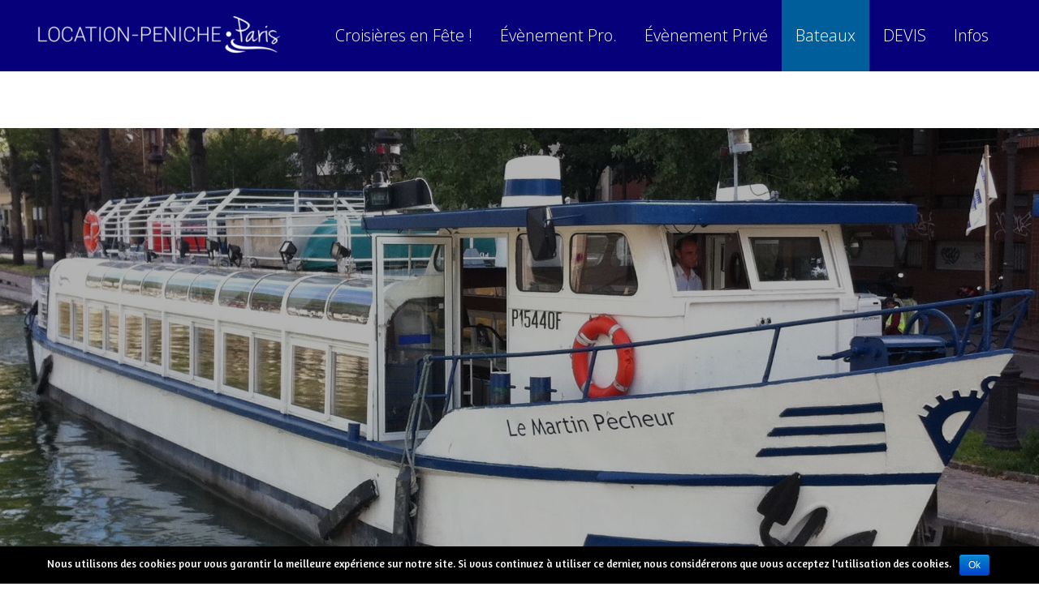

--- FILE ---
content_type: text/html; charset=UTF-8
request_url: https://www.location-peniche.paris/bateau-martin-pecheur/
body_size: 9818
content:
	<!DOCTYPE html>
<html lang="fr-FR">
<head>
	<meta charset="UTF-8" />
	
	<title>Location Péniche Paris | Le martin pêcheur bateau location</title>

	
							<meta name="description" content="Le Martin pêcheur est un bateau au look de pirate idéal pour organiser vos évènement de taille moyenne en privatisation ou location sur la Seine ou le Canal Saint Martin.">
			
							<meta name="keywords" content="Martin pêcheur, location,bateau,peniche,privatisatio,Seine,Canal Saint Martin">
						<meta name="viewport" content="width=device-width,initial-scale=1,user-scalable=no">
		
	<link rel="profile" href="http://gmpg.org/xfn/11" />
	<link rel="pingback" href="https://www.location-peniche.paris/xmlrpc.php" />
	<link rel="shortcut icon" type="image/x-icon" href="https://www.location-peniche.paris/wp-content/uploads/2017/11/favicon.ico">
	<link rel="apple-touch-icon" href="https://www.location-peniche.paris/wp-content/uploads/2017/11/favicon.ico"/>
	<link href='//fonts.googleapis.com/css?family=Raleway:100,200,300,400,500,600,700,800,900,300italic,400italic|Amaranth:100,200,300,400,500,600,700,800,900,300italic,400italic|Open+Sans:100,200,300,400,500,600,700,800,900,300italic,400italic|Cuprum:100,200,300,400,500,600,700,800,900,300italic,400italic|Raleway:100,200,300,400,500,600,700,800,900,300italic,400italic&subset=latin,latin-ext' rel='stylesheet' type='text/css'>
<script type="application/javascript">var QodeAjaxUrl = "https://www.location-peniche.paris/wp-admin/admin-ajax.php"</script><link rel='dns-prefetch' href='//s.w.org' />
<link rel="alternate" type="application/rss+xml" title="Location Péniche Paris &raquo; Flux" href="https://www.location-peniche.paris/feed/" />
<link rel="alternate" type="application/rss+xml" title="Location Péniche Paris &raquo; Flux des commentaires" href="https://www.location-peniche.paris/comments/feed/" />
		<script type="text/javascript">
			window._wpemojiSettings = {"baseUrl":"https:\/\/s.w.org\/images\/core\/emoji\/2.3\/72x72\/","ext":".png","svgUrl":"https:\/\/s.w.org\/images\/core\/emoji\/2.3\/svg\/","svgExt":".svg","source":{"concatemoji":"https:\/\/www.location-peniche.paris\/wp-includes\/js\/wp-emoji-release.min.js?ver=4.8.27"}};
			!function(t,a,e){var r,i,n,o=a.createElement("canvas"),l=o.getContext&&o.getContext("2d");function c(t){var e=a.createElement("script");e.src=t,e.defer=e.type="text/javascript",a.getElementsByTagName("head")[0].appendChild(e)}for(n=Array("flag","emoji4"),e.supports={everything:!0,everythingExceptFlag:!0},i=0;i<n.length;i++)e.supports[n[i]]=function(t){var e,a=String.fromCharCode;if(!l||!l.fillText)return!1;switch(l.clearRect(0,0,o.width,o.height),l.textBaseline="top",l.font="600 32px Arial",t){case"flag":return(l.fillText(a(55356,56826,55356,56819),0,0),e=o.toDataURL(),l.clearRect(0,0,o.width,o.height),l.fillText(a(55356,56826,8203,55356,56819),0,0),e===o.toDataURL())?!1:(l.clearRect(0,0,o.width,o.height),l.fillText(a(55356,57332,56128,56423,56128,56418,56128,56421,56128,56430,56128,56423,56128,56447),0,0),e=o.toDataURL(),l.clearRect(0,0,o.width,o.height),l.fillText(a(55356,57332,8203,56128,56423,8203,56128,56418,8203,56128,56421,8203,56128,56430,8203,56128,56423,8203,56128,56447),0,0),e!==o.toDataURL());case"emoji4":return l.fillText(a(55358,56794,8205,9794,65039),0,0),e=o.toDataURL(),l.clearRect(0,0,o.width,o.height),l.fillText(a(55358,56794,8203,9794,65039),0,0),e!==o.toDataURL()}return!1}(n[i]),e.supports.everything=e.supports.everything&&e.supports[n[i]],"flag"!==n[i]&&(e.supports.everythingExceptFlag=e.supports.everythingExceptFlag&&e.supports[n[i]]);e.supports.everythingExceptFlag=e.supports.everythingExceptFlag&&!e.supports.flag,e.DOMReady=!1,e.readyCallback=function(){e.DOMReady=!0},e.supports.everything||(r=function(){e.readyCallback()},a.addEventListener?(a.addEventListener("DOMContentLoaded",r,!1),t.addEventListener("load",r,!1)):(t.attachEvent("onload",r),a.attachEvent("onreadystatechange",function(){"complete"===a.readyState&&e.readyCallback()})),(r=e.source||{}).concatemoji?c(r.concatemoji):r.wpemoji&&r.twemoji&&(c(r.twemoji),c(r.wpemoji)))}(window,document,window._wpemojiSettings);
		</script>
		<style type="text/css">
img.wp-smiley,
img.emoji {
	display: inline !important;
	border: none !important;
	box-shadow: none !important;
	height: 1em !important;
	width: 1em !important;
	margin: 0 .07em !important;
	vertical-align: -0.1em !important;
	background: none !important;
	padding: 0 !important;
}
</style>
<link rel='stylesheet' id='layerslider-css'  href='https://www.location-peniche.paris/wp-content/plugins/LayerSlider/static/layerslider/css/layerslider.css?ver=6.5.5' type='text/css' media='all' />
<link rel='stylesheet' id='cookie-notice-front-css'  href='https://www.location-peniche.paris/wp-content/plugins/cookie-notice/css/front.min.css?ver=4.8.27' type='text/css' media='all' />
<link rel='stylesheet' id='default_style-css'  href='https://www.location-peniche.paris/wp-content/themes/bridge/style.css?ver=4.8.27' type='text/css' media='all' />
<link rel='stylesheet' id='qode_font_awesome-css'  href='https://www.location-peniche.paris/wp-content/themes/bridge/css/font-awesome/css/font-awesome.min.css?ver=4.8.27' type='text/css' media='all' />
<link rel='stylesheet' id='qode_font_elegant-css'  href='https://www.location-peniche.paris/wp-content/themes/bridge/css/elegant-icons/style.min.css?ver=4.8.27' type='text/css' media='all' />
<link rel='stylesheet' id='qode_linea_icons-css'  href='https://www.location-peniche.paris/wp-content/themes/bridge/css/linea-icons/style.css?ver=4.8.27' type='text/css' media='all' />
<link rel='stylesheet' id='stylesheet-css'  href='https://www.location-peniche.paris/wp-content/themes/bridge/css/stylesheet.min.css?ver=4.8.27' type='text/css' media='all' />
<link rel='stylesheet' id='qode_print-css'  href='https://www.location-peniche.paris/wp-content/themes/bridge/css/print.css?ver=4.8.27' type='text/css' media='all' />
<link rel='stylesheet' id='mac_stylesheet-css'  href='https://www.location-peniche.paris/wp-content/themes/bridge/css/mac_stylesheet.css?ver=4.8.27' type='text/css' media='all' />
<link rel='stylesheet' id='webkit-css'  href='https://www.location-peniche.paris/wp-content/themes/bridge/css/webkit_stylesheet.css?ver=4.8.27' type='text/css' media='all' />
<link rel='stylesheet' id='style_dynamic-css'  href='https://www.location-peniche.paris/wp-content/themes/bridge/css/style_dynamic.css?ver=1561742604' type='text/css' media='all' />
<link rel='stylesheet' id='responsive-css'  href='https://www.location-peniche.paris/wp-content/themes/bridge/css/responsive.min.css?ver=4.8.27' type='text/css' media='all' />
<link rel='stylesheet' id='style_dynamic_responsive-css'  href='https://www.location-peniche.paris/wp-content/themes/bridge/css/style_dynamic_responsive.css?ver=1561742604' type='text/css' media='all' />
<link rel='stylesheet' id='js_composer_front-css'  href='https://www.location-peniche.paris/wp-content/plugins/js_composer/assets/css/js_composer.min.css?ver=5.2.1' type='text/css' media='all' />
<link rel='stylesheet' id='custom_css-css'  href='https://www.location-peniche.paris/wp-content/themes/bridge/css/custom_css.css?ver=1561742604' type='text/css' media='all' />
<script type='text/javascript'>
/* <![CDATA[ */
var LS_Meta = {"v":"6.5.5"};
/* ]]> */
</script>
<script type='text/javascript' data-cfasync="false" src='https://www.location-peniche.paris/wp-content/plugins/LayerSlider/static/layerslider/js/greensock.js?ver=1.19.0'></script>
<script type='text/javascript' src='https://www.location-peniche.paris/wp-includes/js/jquery/jquery.js?ver=1.12.4'></script>
<script type='text/javascript' src='https://www.location-peniche.paris/wp-includes/js/jquery/jquery-migrate.min.js?ver=1.4.1'></script>
<script type='text/javascript' data-cfasync="false" src='https://www.location-peniche.paris/wp-content/plugins/LayerSlider/static/layerslider/js/layerslider.kreaturamedia.jquery.js?ver=6.5.5'></script>
<script type='text/javascript' data-cfasync="false" src='https://www.location-peniche.paris/wp-content/plugins/LayerSlider/static/layerslider/js/layerslider.transitions.js?ver=6.5.5'></script>
<script type='text/javascript'>
/* <![CDATA[ */
var cnArgs = {"ajaxurl":"https:\/\/www.location-peniche.paris\/wp-admin\/admin-ajax.php","hideEffect":"fade","onScroll":"no","onScrollOffset":"100","cookieName":"cookie_notice_accepted","cookieValue":"TRUE","cookieTime":"2592000","cookiePath":"\/","cookieDomain":"","redirection":"","cache":""};
/* ]]> */
</script>
<script type='text/javascript' src='https://www.location-peniche.paris/wp-content/plugins/cookie-notice/js/front.min.js?ver=1.2.42'></script>
<meta name="generator" content="Powered by LayerSlider 6.5.5 - Multi-Purpose, Responsive, Parallax, Mobile-Friendly Slider Plugin for WordPress." />
<!-- LayerSlider updates and docs at: https://layerslider.kreaturamedia.com -->
<link rel='https://api.w.org/' href='https://www.location-peniche.paris/wp-json/' />
<link rel="EditURI" type="application/rsd+xml" title="RSD" href="https://www.location-peniche.paris/xmlrpc.php?rsd" />
<link rel="wlwmanifest" type="application/wlwmanifest+xml" href="https://www.location-peniche.paris/wp-includes/wlwmanifest.xml" /> 
<meta name="generator" content="WordPress 4.8.27" />
<link rel="canonical" href="https://www.location-peniche.paris/bateau-martin-pecheur/" />
<link rel='shortlink' href='https://www.location-peniche.paris/?p=15042' />
<link rel="alternate" type="application/json+oembed" href="https://www.location-peniche.paris/wp-json/oembed/1.0/embed?url=https%3A%2F%2Fwww.location-peniche.paris%2Fbateau-martin-pecheur%2F" />
<link rel="alternate" type="text/xml+oembed" href="https://www.location-peniche.paris/wp-json/oembed/1.0/embed?url=https%3A%2F%2Fwww.location-peniche.paris%2Fbateau-martin-pecheur%2F&#038;format=xml" />
<meta name="generator" content="Powered by Visual Composer - drag and drop page builder for WordPress."/>
<!--[if lte IE 9]><link rel="stylesheet" type="text/css" href="https://www.location-peniche.paris/wp-content/plugins/js_composer/assets/css/vc_lte_ie9.min.css" media="screen"><![endif]--><noscript><style type="text/css"> .wpb_animate_when_almost_visible { opacity: 1; }</style></noscript>

<!-- Google Tag Manager -->
<script>(function(w,d,s,l,i){w[l]=w[l]||[];w[l].push({'gtm.start':
new Date().getTime(),event:'gtm.js'});var f=d.getElementsByTagName(s)[0],
j=d.createElement(s),dl=l!='dataLayer'?'&l='+l:'';j.async=true;j.src=
'https://www.googletagmanager.com/gtm.js?id='+i+dl;f.parentNode.insertBefore(j,f);
})(window,document,'script','dataLayer','GTM-KH9LM73');</script>
<!-- End Google Tag Manager -->

</head>

<body class="page-template page-template-full_width page-template-full_width-php page page-id-15042 ajax_fade page_not_loaded  qode-title-hidden qode-theme-ver-11.2 qode-theme-bridge wpb-js-composer js-comp-ver-5.2.1 vc_responsive" itemscope itemtype="http://schema.org/WebPage">

<!-- Google Tag Manager (noscript) -->
<noscript><iframe src="https://www.googletagmanager.com/ns.html?id=GTM-KH9LM73"
height="0" width="0" style="display:none;visibility:hidden"></iframe></noscript>
<!-- End Google Tag Manager (noscript) -->

					<div class="ajax_loader"><div class="ajax_loader_1"><div class="two_rotating_circles"><div class="dot1"></div><div class="dot2"></div></div></div></div>
							<div class="wrapper">
	<div class="wrapper_inner">
	<!-- Google Analytics start -->
		<!-- Google Analytics end -->

	


<header class=" scroll_header_top_area  stick scrolled_not_transparent with_hover_bg_color page_header">
    <div class="header_inner clearfix">

		<div class="header_top_bottom_holder">
		<div class="header_bottom clearfix" style='' >
		    				<div class="container">
					<div class="container_inner clearfix">
                    			                					<div class="header_inner_left">
                        													<div class="mobile_menu_button">
                                <span>
                                    <i class="qode_icon_font_awesome fa fa-bars " ></i>                                </span>
                            </div>
												<div class="logo_wrapper">
                            							<div class="q_logo">
								<a itemprop="url" href="https://www.location-peniche.paris/">
									<img itemprop="image" class="normal" src="https://www.location-peniche.paris/wp-content/uploads/2017/11/LocationPeniche-Logo-url-e1511376381542.png" alt="Logo"/>
									<img itemprop="image" class="light" src="https://www.location-peniche.paris/wp-content/uploads/2017/11/LocationPeniche-Logo-url-e1511376381542.png" alt="Logo"/>
									<img itemprop="image" class="dark" src="https://www.location-peniche.paris/wp-content/uploads/2017/11/LocationPeniche-Logo-url-e1511376381542.png" alt="Logo"/>
									<img itemprop="image" class="sticky" src="https://www.location-peniche.paris/wp-content/uploads/2017/11/LocationPeniche-Logo-url-e1511376381542.png" alt="Logo"/>
									<img itemprop="image" class="mobile" src="https://www.location-peniche.paris/wp-content/uploads/2017/11/LocationPeniche-LogoSquare.png" alt="Logo"/>
																	</a>
							</div>
                            						</div>
                                                					</div>
                    					                                                							<div class="header_inner_right">
                                <div class="side_menu_button_wrapper right">
																		                                    <div class="side_menu_button">
									
										                                                                                                                    </div>
                                </div>
							</div>
												
						
						<nav class="main_menu drop_down right">
						<ul id="menu-top_menu" class=""><li id="nav-menu-item-16206" class="menu-item menu-item-type-post_type menu-item-object-page  narrow"><a href="https://www.location-peniche.paris/croisieres-en-fete/" class=""><i class="menu_icon blank fa"></i><span>Croisières en Fête !</span><span class="plus"></span></a></li>
<li id="nav-menu-item-15571" class="menu-item menu-item-type-post_type menu-item-object-page menu-item-has-children  has_sub narrow"><a href="https://www.location-peniche.paris/evenement-professionnel/" class=""><i class="menu_icon blank fa"></i><span>Évènement Pro.</span><span class="plus"></span></a>
<div class="second"><div class="inner"><ul>
	<li id="nav-menu-item-16181" class="menu-item menu-item-type-post_type menu-item-object-page "><a href="https://www.location-peniche.paris/fete-fin-annee/" class=""><i class="menu_icon blank fa"></i><span>Fêtes de fin / début d&rsquo;Année</span><span class="plus"></span></a></li>
</ul></div></div>
</li>
<li id="nav-menu-item-15673" class="menu-item menu-item-type-post_type menu-item-object-page menu-item-has-children  has_sub narrow"><a href="https://www.location-peniche.paris/evenement-prive/" class=" no_link" style="cursor: default;" onclick="JavaScript: return false;"><i class="menu_icon blank fa"></i><span>Évènement Privé</span><span class="plus"></span></a>
<div class="second"><div class="inner"><ul>
	<li id="nav-menu-item-16132" class="menu-item menu-item-type-post_type menu-item-object-page "><a href="https://www.location-peniche.paris/evenement-prive-2/" class=""><i class="menu_icon blank fa"></i><span>Tous Evènements</span><span class="plus"></span></a></li>
	<li id="nav-menu-item-16150" class="menu-item menu-item-type-post_type menu-item-object-page "><a href="https://www.location-peniche.paris/croisiere-mariage/" class=""><i class="menu_icon blank fa"></i><span>Spécial Mariage</span><span class="plus"></span></a></li>
	<li id="nav-menu-item-16133" class="menu-item menu-item-type-post_type menu-item-object-page "><a href="https://www.location-peniche.paris/croisiere-anniversaire/" class=""><i class="menu_icon blank fa"></i><span>Spécial Anniversaire</span><span class="plus"></span></a></li>
</ul></div></div>
</li>
<li id="nav-menu-item-15594" class="menu-item menu-item-type-post_type menu-item-object-page current-menu-ancestor current-menu-parent current_page_parent current_page_ancestor menu-item-has-children active has_sub narrow"><a href="https://www.location-peniche.paris/privatiser-nos-bateaux/" class=" current "><i class="menu_icon blank fa"></i><span>Bateaux</span><span class="plus"></span></a>
<div class="second"><div class="inner"><ul>
	<li id="nav-menu-item-15809" class="menu-item menu-item-type-post_type menu-item-object-page "><a href="https://www.location-peniche.paris/bateau-guepe-buissonniere/" class=""><i class="menu_icon blank fa"></i><span>La Guêpe Buissonnière</span><span class="plus"></span></a></li>
	<li id="nav-menu-item-15828" class="menu-item menu-item-type-post_type menu-item-object-page "><a href="https://www.location-peniche.paris/bateau-le-canotier/" class=""><i class="menu_icon blank fa"></i><span>Le Canotier</span><span class="plus"></span></a></li>
	<li id="nav-menu-item-15755" class="menu-item menu-item-type-post_type menu-item-object-page current-menu-item page_item page-item-15042 current_page_item "><a href="https://www.location-peniche.paris/bateau-martin-pecheur/" class=""><i class="menu_icon blank fa"></i><span>Le Martin Pêcheur</span><span class="plus"></span></a></li>
</ul></div></div>
</li>
<li id="nav-menu-item-15979" class="menu-item menu-item-type-post_type menu-item-object-page  narrow"><a href="https://www.location-peniche.paris/devis-2/" class=""><i class="menu_icon blank fa"></i><span>DEVIS</span><span class="plus"></span></a></li>
<li id="nav-menu-item-15379" class="menu-item menu-item-type-custom menu-item-object-custom menu-item-has-children  has_sub narrow"><a href="" class=" no_link" style="cursor: default;" onclick="JavaScript: return false;"><i class="menu_icon blank fa"></i><span>Infos</span><span class="plus"></span></a>
<div class="second"><div class="inner"><ul>
	<li id="nav-menu-item-15907" class="menu-item menu-item-type-post_type menu-item-object-page "><a href="https://www.location-peniche.paris/parcours-de-croisieres/" class=""><i class="menu_icon blank fa"></i><span>Nos Parcours Croisières</span><span class="plus"></span></a></li>
	<li id="nav-menu-item-15843" class="menu-item menu-item-type-post_type menu-item-object-page "><a href="https://www.location-peniche.paris/offre-restauration/" class=""><i class="menu_icon blank fa"></i><span>Notre Offre Restauration</span><span class="plus"></span></a></li>
	<li id="nav-menu-item-15855" class="menu-item menu-item-type-post_type menu-item-object-page "><a href="https://www.location-peniche.paris/offre-animations/" class=""><i class="menu_icon blank fa"></i><span>Notre Offre Animations</span><span class="plus"></span></a></li>
	<li id="nav-menu-item-15685" class="menu-item menu-item-type-post_type menu-item-object-page "><a href="https://www.location-peniche.paris/clients/" class=""><i class="menu_icon blank fa"></i><span>Nos réfèrences clients</span><span class="plus"></span></a></li>
	<li id="nav-menu-item-15985" class="menu-item menu-item-type-post_type menu-item-object-page "><a href="https://www.location-peniche.paris/contact/" class=""><i class="menu_icon blank fa"></i><span>Contact</span><span class="plus"></span></a></li>
	<li id="nav-menu-item-16008" class="menu-item menu-item-type-post_type menu-item-object-page "></li>
	<li id="nav-menu-item-16009" class="menu-item menu-item-type-post_type menu-item-object-page "></li>
	<li id="nav-menu-item-15497" class="menu-item menu-item-type-post_type menu-item-object-page menu-item-home "><a href="https://www.location-peniche.paris/" class=""><i class="menu_icon blank fa"></i><span>Accueil</span><span class="plus"></span></a></li>
</ul></div></div>
</li>
</ul>						</nav>
						                        										<nav class="mobile_menu">
                        <ul id="menu-top_menu-1" class=""><li id="mobile-menu-item-16206" class="menu-item menu-item-type-post_type menu-item-object-page "><a href="https://www.location-peniche.paris/croisieres-en-fete/" class=""><span>Croisières en Fête !</span></a><span class="mobile_arrow"><i class="fa fa-angle-right"></i><i class="fa fa-angle-down"></i></span></li>
<li id="mobile-menu-item-15571" class="menu-item menu-item-type-post_type menu-item-object-page menu-item-has-children  has_sub"><a href="https://www.location-peniche.paris/evenement-professionnel/" class=""><span>Évènement Pro.</span></a><span class="mobile_arrow"><i class="fa fa-angle-right"></i><i class="fa fa-angle-down"></i></span>
<ul class="sub_menu">
	<li id="mobile-menu-item-16181" class="menu-item menu-item-type-post_type menu-item-object-page "><a href="https://www.location-peniche.paris/fete-fin-annee/" class=""><span>Fêtes de fin / début d&rsquo;Année</span></a><span class="mobile_arrow"><i class="fa fa-angle-right"></i><i class="fa fa-angle-down"></i></span></li>
</ul>
</li>
<li id="mobile-menu-item-15673" class="menu-item menu-item-type-post_type menu-item-object-page menu-item-has-children  has_sub"><h3><span>Évènement Privé</span></h3><span class="mobile_arrow"><i class="fa fa-angle-right"></i><i class="fa fa-angle-down"></i></span>
<ul class="sub_menu">
	<li id="mobile-menu-item-16132" class="menu-item menu-item-type-post_type menu-item-object-page "><a href="https://www.location-peniche.paris/evenement-prive-2/" class=""><span>Tous Evènements</span></a><span class="mobile_arrow"><i class="fa fa-angle-right"></i><i class="fa fa-angle-down"></i></span></li>
	<li id="mobile-menu-item-16150" class="menu-item menu-item-type-post_type menu-item-object-page "><a href="https://www.location-peniche.paris/croisiere-mariage/" class=""><span>Spécial Mariage</span></a><span class="mobile_arrow"><i class="fa fa-angle-right"></i><i class="fa fa-angle-down"></i></span></li>
	<li id="mobile-menu-item-16133" class="menu-item menu-item-type-post_type menu-item-object-page "><a href="https://www.location-peniche.paris/croisiere-anniversaire/" class=""><span>Spécial Anniversaire</span></a><span class="mobile_arrow"><i class="fa fa-angle-right"></i><i class="fa fa-angle-down"></i></span></li>
</ul>
</li>
<li id="mobile-menu-item-15594" class="menu-item menu-item-type-post_type menu-item-object-page current-menu-ancestor current-menu-parent current_page_parent current_page_ancestor menu-item-has-children active has_sub"><a href="https://www.location-peniche.paris/privatiser-nos-bateaux/" class=" current "><span>Bateaux</span></a><span class="mobile_arrow"><i class="fa fa-angle-right"></i><i class="fa fa-angle-down"></i></span>
<ul class="sub_menu">
	<li id="mobile-menu-item-15809" class="menu-item menu-item-type-post_type menu-item-object-page "><a href="https://www.location-peniche.paris/bateau-guepe-buissonniere/" class=""><span>La Guêpe Buissonnière</span></a><span class="mobile_arrow"><i class="fa fa-angle-right"></i><i class="fa fa-angle-down"></i></span></li>
	<li id="mobile-menu-item-15828" class="menu-item menu-item-type-post_type menu-item-object-page "><a href="https://www.location-peniche.paris/bateau-le-canotier/" class=""><span>Le Canotier</span></a><span class="mobile_arrow"><i class="fa fa-angle-right"></i><i class="fa fa-angle-down"></i></span></li>
	<li id="mobile-menu-item-15755" class="menu-item menu-item-type-post_type menu-item-object-page current-menu-item page_item page-item-15042 current_page_item "><a href="https://www.location-peniche.paris/bateau-martin-pecheur/" class=""><span>Le Martin Pêcheur</span></a><span class="mobile_arrow"><i class="fa fa-angle-right"></i><i class="fa fa-angle-down"></i></span></li>
</ul>
</li>
<li id="mobile-menu-item-15979" class="menu-item menu-item-type-post_type menu-item-object-page "><a href="https://www.location-peniche.paris/devis-2/" class=""><span>DEVIS</span></a><span class="mobile_arrow"><i class="fa fa-angle-right"></i><i class="fa fa-angle-down"></i></span></li>
<li id="mobile-menu-item-15379" class="menu-item menu-item-type-custom menu-item-object-custom menu-item-has-children  has_sub"><h3><span>Infos</span></h3><span class="mobile_arrow"><i class="fa fa-angle-right"></i><i class="fa fa-angle-down"></i></span>
<ul class="sub_menu">
	<li id="mobile-menu-item-15907" class="menu-item menu-item-type-post_type menu-item-object-page "><a href="https://www.location-peniche.paris/parcours-de-croisieres/" class=""><span>Nos Parcours Croisières</span></a><span class="mobile_arrow"><i class="fa fa-angle-right"></i><i class="fa fa-angle-down"></i></span></li>
	<li id="mobile-menu-item-15843" class="menu-item menu-item-type-post_type menu-item-object-page "><a href="https://www.location-peniche.paris/offre-restauration/" class=""><span>Notre Offre Restauration</span></a><span class="mobile_arrow"><i class="fa fa-angle-right"></i><i class="fa fa-angle-down"></i></span></li>
	<li id="mobile-menu-item-15855" class="menu-item menu-item-type-post_type menu-item-object-page "><a href="https://www.location-peniche.paris/offre-animations/" class=""><span>Notre Offre Animations</span></a><span class="mobile_arrow"><i class="fa fa-angle-right"></i><i class="fa fa-angle-down"></i></span></li>
	<li id="mobile-menu-item-15685" class="menu-item menu-item-type-post_type menu-item-object-page "><a href="https://www.location-peniche.paris/clients/" class=""><span>Nos réfèrences clients</span></a><span class="mobile_arrow"><i class="fa fa-angle-right"></i><i class="fa fa-angle-down"></i></span></li>
	<li id="mobile-menu-item-15985" class="menu-item menu-item-type-post_type menu-item-object-page "><a href="https://www.location-peniche.paris/contact/" class=""><span>Contact</span></a><span class="mobile_arrow"><i class="fa fa-angle-right"></i><i class="fa fa-angle-down"></i></span></li>
	<li id="mobile-menu-item-16008" class="menu-item menu-item-type-post_type menu-item-object-page "></li>
	<li id="mobile-menu-item-16009" class="menu-item menu-item-type-post_type menu-item-object-page "></li>
	<li id="mobile-menu-item-15497" class="menu-item menu-item-type-post_type menu-item-object-page menu-item-home "><a href="https://www.location-peniche.paris/" class=""><span>Accueil</span></a><span class="mobile_arrow"><i class="fa fa-angle-right"></i><i class="fa fa-angle-down"></i></span></li>
</ul>
</li>
</ul>					</nav>
			                    					</div>
				</div>
				</div>
	</div>
	</div>

</header>
		

    		<a id='back_to_top' href='#'>
			<span class="fa-stack">
				<i class="fa fa-arrow-up" style=""></i>
			</span>
		</a>
	    	
    
		
	
    
<div class="content content_top_margin_none">
							<div class="meta">

					
        <div class="seo_title">Location Péniche Paris | Le martin pêcheur bateau location</div>

        


                            <div class="seo_description">Le Martin pêcheur est un bateau au look de pirate idéal pour organiser vos évènement de taille moyenne en privatisation ou location sur la Seine ou le Canal Saint Martin.</div>
                                        <div class="seo_keywords">Martin pêcheur, location,bateau,peniche,privatisatio,Seine,Canal Saint Martin</div>
            
					<span id="qode_page_id">15042</span>
					<div class="body_classes">page-template,page-template-full_width,page-template-full_width-php,page,page-id-15042,ajax_fade,page_not_loaded,,qode-title-hidden,qode-theme-ver-11.2,qode-theme-bridge,wpb-js-composer js-comp-ver-5.2.1,vc_responsive</div>
				</div>
						<div class="content_inner  ">
																		<div class="full_width">
	<div class="full_width_inner" >
										<div      class="vc_row wpb_row section vc_row-fluid " style=' text-align:left;'><div class=" full_section_inner clearfix"><div class="wpb_column vc_column_container vc_col-sm-12"><div class="vc_column-inner "><div class="wpb_wrapper"><div class="qode-banner qode-banner-va-center"><div class="qode-banner-image"><img itemprop="image" src="https://www.location-peniche.paris/wp-content/uploads/2017/12/Martin-Pêcheur-1789-777-23.jpeg" alt="Le Martin Pêcheur vue de côté" /></div><div class="qode-banner-content"><div class="qode-banner-content-inner"><div class="qode-banner-text-holder"></div></div></div></div></div></div></div></div></div><div      class="vc_row wpb_row section vc_row-fluid " style=' text-align:left;'><div class=" full_section_inner clearfix"><div class="wpb_column vc_column_container vc_col-sm-12"><div class="vc_column-inner "><div class="wpb_wrapper"><div class="separator  normal   " style=""></div>

	<div class="wpb_text_column wpb_content_element ">
		<div class="wpb_wrapper">
			<h1 style="text-align: center;">Le Martin Pêcheur</h1>

		</div> 
	</div> <div class="separator  normal   " style=""></div>
</div></div></div></div></div><div   data-q_id="#portfolio"    class="vc_row wpb_row section vc_row-fluid  grid_section" style='background-color:#f8f8f8; padding-top:90px; padding-bottom:90px; text-align:left;'><div class=" section_inner clearfix"><div class='section_inner_margin clearfix'><div class="wpb_column vc_column_container vc_col-sm-6"><div class="vc_column-inner "><div class="wpb_wrapper">
	<div class="wpb_single_image wpb_content_element vc_align_center  element_from_left"><div style="-webkit-animation-delay:0.2s; animation-delay:0.2s; -webkit-transition-delay:0.2s; transition-delay:0.2s">
		<div class="wpb_wrapper">
			
			<div class="vc_single_image-wrapper   vc_box_border_grey"><img width="4020" height="2680" src="https://www.location-peniche.paris/wp-content/uploads/2014/05/Martin-Pêcheur-proue-de-jour.jpg" class="vc_single_image-img attachment-full" alt="Martin Pêcheur proue de jour" srcset="https://www.location-peniche.paris/wp-content/uploads/2014/05/Martin-Pêcheur-proue-de-jour.jpg 4020w, https://www.location-peniche.paris/wp-content/uploads/2014/05/Martin-Pêcheur-proue-de-jour-300x200.jpg 300w, https://www.location-peniche.paris/wp-content/uploads/2014/05/Martin-Pêcheur-proue-de-jour-768x512.jpg 768w, https://www.location-peniche.paris/wp-content/uploads/2014/05/Martin-Pêcheur-proue-de-jour-1024x683.jpg 1024w, https://www.location-peniche.paris/wp-content/uploads/2014/05/Martin-Pêcheur-proue-de-jour-700x467.jpg 700w" sizes="(max-width: 4020px) 100vw, 4020px" /></div>
		</div></div>
	</div>
</div></div></div><div class="wpb_column vc_column_container vc_col-sm-6"><div class="vc_column-inner "><div class="wpb_wrapper"><div class="separator  transparent   " style="margin-top: 60px;margin-bottom: 0px;"></div>

	<div class="wpb_text_column wpb_content_element ">
		<div class="wpb_wrapper">
			<h2>Personnalité : Coeur de Pirate</h2>

		</div> 
	</div> <div class="separator  transparent   " style="margin-top: 12px;margin-bottom: 0px;"></div>

	<div class="wpb_text_column wpb_content_element ">
		<div class="wpb_wrapper">
			<p>C&rsquo;est un bateau comme dans les dessins animés !</p>
<p>Une vraie proue de corsaire, un pont supérieur qui permet de profiter des croisières cheveux dans le vent et un large salon intérieur pour se retrouver à l&rsquo;abris du soleil ou des intempéries</p>

		</div> 
	</div> <div class="separator  transparent   " style="margin-top: 5px;margin-bottom: 16px;"></div>
<a  itemprop="url" href="https://www.location-peniche.paris/devis-2/" target="_self"  class="qbutton  small center default" style="">DEMANDE DE DEVIS<i class="qode_icon_font_awesome fa fa-envelope-open qode_button_icon_element" style="color: #dd0b0b;" ></i></a></div></div></div></div></div></div><div   data-q_id="#portfolio"    class="vc_row wpb_row section vc_row-fluid  grid_section" style='background-color:#f1f1f1; padding-top:90px; padding-bottom:0px; text-align:left;'><div class=" section_inner clearfix"><div class='section_inner_margin clearfix'><div class="wpb_column vc_column_container vc_col-sm-6"><div class="vc_column-inner "><div class="wpb_wrapper"><div class="separator  transparent   " style="margin-top: 60px;margin-bottom: 0px;"></div>

	<div class="wpb_text_column wpb_content_element ">
		<div class="wpb_wrapper">
			<h2 style="text-align: left;">Mission : Tout comme les grands</h2>

		</div> 
	</div> <div class="separator  transparent   " style="margin-top: 12px;margin-bottom: 0px;"></div>

	<div class="wpb_text_column wpb_content_element ">
		<div class="wpb_wrapper">
			<p>De dimensions raisonnables, le Martin Pêcheur est particulièrement bien adapté aux gabarits des canaux de Paris. Il est parfait pour les manifestations de petites et moyenne tailles, les séminaires et les cocktails. Il offre une unité de lieux exceptionnelle pour réussir des sorties de Groupe de 30 à 80 personnes</p>

		</div> 
	</div> <div class="separator  transparent   " style="margin-top: 5px;margin-bottom: 16px;"></div>
<a id="https://www.location-peniche.paris/devis-2/" itemprop="url" href="https://www.location-peniche.paris/devis-2/" target="_self"  class="qbutton  small center default" style="">DEMANDE DE DEVIS<i class="qode_icon_font_awesome fa fa-envelope-open qode_button_icon_element" style="color: #dd0000;" ></i></a><a  itemprop="url" href="https://www.location-peniche.paris/offre-restauration/" target="_self" data-hover-color=#ffffff class="qbutton  small center default" style="margin: 0px 0px 0px 7px; ">DETAIL RESTAURATION<i class="qode_icon_font_awesome fa fa-coffee qode_button_icon_element" style="color: #dd0000;" ></i></a><div class="separator  transparent   " style="margin-top: 89px;margin-bottom: 0px;"></div>
</div></div></div><div class="wpb_column vc_column_container vc_col-sm-6"><div class="vc_column-inner "><div class="wpb_wrapper">
	<div class="wpb_single_image wpb_content_element vc_align_center  element_from_right"><div style="-webkit-animation-delay:0.4s; animation-delay:0.4s; -webkit-transition-delay:0.4s; transition-delay:0.4s">
		<div class="wpb_wrapper">
			
			<div class="vc_single_image-wrapper   vc_box_border_grey"><img width="800" height="598" src="https://www.location-peniche.paris/wp-content/uploads/2014/02/Site-Martin-Pêcheur-Arsenal-800-600.jpeg" class="vc_single_image-img attachment-full" alt="Le Martin Pêcheur au port de l&#039;Arsenal" srcset="https://www.location-peniche.paris/wp-content/uploads/2014/02/Site-Martin-Pêcheur-Arsenal-800-600.jpeg 800w, https://www.location-peniche.paris/wp-content/uploads/2014/02/Site-Martin-Pêcheur-Arsenal-800-600-300x224.jpeg 300w, https://www.location-peniche.paris/wp-content/uploads/2014/02/Site-Martin-Pêcheur-Arsenal-800-600-768x574.jpeg 768w, https://www.location-peniche.paris/wp-content/uploads/2014/02/Site-Martin-Pêcheur-Arsenal-800-600-700x523.jpeg 700w" sizes="(max-width: 800px) 100vw, 800px" /></div>
		</div></div>
	</div>
<div class="separator  transparent   " style="margin-top: 89px;margin-bottom: 0px;"></div>
</div></div></div></div></div></div><div   data-q_id="#portfolio"    class="vc_row wpb_row section vc_row-fluid  grid_section" style='background-color:#f8f8f8; padding-top:90px; padding-bottom:90px; text-align:left;'><div class=" section_inner clearfix"><div class='section_inner_margin clearfix'><div class="wpb_column vc_column_container vc_col-sm-6"><div class="vc_column-inner "><div class="wpb_wrapper">
	<div class="wpb_single_image wpb_content_element vc_align_center  element_from_left"><div style="-webkit-animation-delay:0.2s; animation-delay:0.2s; -webkit-transition-delay:0.2s; transition-delay:0.2s">
		<div class="wpb_wrapper">
			
			<div class="vc_single_image-wrapper   vc_box_border_grey"><img width="3872" height="2592" src="https://www.location-peniche.paris/wp-content/uploads/2014/05/MP-Cocktail-sur-lOurcq-4.jpg" class="vc_single_image-img attachment-full" alt="Martin Pêcheur Cocktail sur l&#039;Ourcq" srcset="https://www.location-peniche.paris/wp-content/uploads/2014/05/MP-Cocktail-sur-lOurcq-4.jpg 3872w, https://www.location-peniche.paris/wp-content/uploads/2014/05/MP-Cocktail-sur-lOurcq-4-300x201.jpg 300w, https://www.location-peniche.paris/wp-content/uploads/2014/05/MP-Cocktail-sur-lOurcq-4-768x514.jpg 768w, https://www.location-peniche.paris/wp-content/uploads/2014/05/MP-Cocktail-sur-lOurcq-4-1024x685.jpg 1024w, https://www.location-peniche.paris/wp-content/uploads/2014/05/MP-Cocktail-sur-lOurcq-4-700x469.jpg 700w" sizes="(max-width: 3872px) 100vw, 3872px" /></div>
		</div></div>
	</div>
</div></div></div><div class="wpb_column vc_column_container vc_col-sm-6"><div class="vc_column-inner "><div class="wpb_wrapper"><div class="separator  transparent   " style="margin-top: 60px;margin-bottom: 0px;"></div>

	<div class="wpb_text_column wpb_content_element ">
		<div class="wpb_wrapper">
			<h2>Notre offre de restauration</h2>

		</div> 
	</div> <div class="separator  transparent   " style="margin-top: 12px;margin-bottom: 0px;"></div>

	<div class="wpb_text_column wpb_content_element ">
		<div class="wpb_wrapper">
			<p>Notre service traiteur vous propose une large gamme de produits sur-mesure : Petits déjeuners, déjeuners, dîners, cocktail, animations culinaires&#8230;</p>
<p>Vous pouvez opter pour le choix d&rsquo;un traiteur extérieur dans le respect du cahier des charges du bateau. Nous pouvons vous conseiller en ce sens.</p>

		</div> 
	</div> <div class="separator  transparent   " style="margin-top: 5px;margin-bottom: 16px;"></div>
<a id="https://www.location-peniche.paris/devis-2/" itemprop="url" href="https://www.location-peniche.paris/devis-2/" target="_self"  class="qbutton  small center default" style="">DEMANDE DE DEVIS<i class="qode_icon_font_awesome fa fa-envelope-open qode_button_icon_element" style="color: #dd0000;" ></i></a><a  itemprop="url" href="https://www.location-peniche.paris/offre-restauration/" target="_self" data-hover-color=#ffffff class="qbutton  small center default" style="margin: 0px 0px 0px 7px; ">OFFRE RESTAURATION<i class="qode_icon_font_awesome fa fa-microphone qode_button_icon_element" style="color: #dd0000;" ></i></a></div></div></div></div></div></div><div   data-q_id="#portfolio"    class="vc_row wpb_row section vc_row-fluid  grid_section" style='background-color:#f1f1f1; padding-top:90px; padding-bottom:0px; text-align:left;'><div class=" section_inner clearfix"><div class='section_inner_margin clearfix'><div class="wpb_column vc_column_container vc_col-sm-6"><div class="vc_column-inner "><div class="wpb_wrapper"><div class="separator  transparent   " style="margin-top: 60px;margin-bottom: 0px;"></div>

	<div class="wpb_text_column wpb_content_element ">
		<div class="wpb_wrapper">
			<h2 style="text-align: left;">Votre programme d&rsquo;animation</h2>

		</div> 
	</div> <div class="separator  transparent   " style="margin-top: 12px;margin-bottom: 0px;"></div>

	<div class="wpb_text_column wpb_content_element ">
		<div class="wpb_wrapper">
			<p>Sur le Martin pêcheur, il est facile d&rsquo;organiser des dîner intimes avec attraction, des moments chaleureux et très exclusifs. Une seule grande table pour un anniversaire inoubliable ? Station debout pour un cocktail de rêve ? Décidez, vous êtes maitre à bord. Après le capitaine, s&rsquo;entend !</p>

		</div> 
	</div> <div class="separator  transparent   " style="margin-top: 5px;margin-bottom: 16px;"></div>
<a id="https://www.location-peniche.paris/devis-2/" itemprop="url" href="https://www.location-peniche.paris/devis-2/" target="_self"  class="qbutton  small center default" style="">DEMANDE DE DEVIS<i class="qode_icon_font_awesome fa fa-envelope-open qode_button_icon_element" style="color: #dd0000;" ></i></a><a  itemprop="url" href="https://www.location-peniche.paris/offre-animations/" target="_self" data-hover-color=#ffffff class="qbutton  small center default" style="margin: 0px 0px 0px 7px; ">OFFRE ANIMATIONS</a><div class="separator  transparent   " style="margin-top: 89px;margin-bottom: 0px;"></div>
</div></div></div><div class="wpb_column vc_column_container vc_col-sm-6"><div class="vc_column-inner "><div class="wpb_wrapper">
	<div class="wpb_single_image wpb_content_element vc_align_center  element_from_right"><div style="-webkit-animation-delay:0.4s; animation-delay:0.4s; -webkit-transition-delay:0.4s; transition-delay:0.4s">
		<div class="wpb_wrapper">
			
			<div class="vc_single_image-wrapper   vc_box_border_grey"><img width="800" height="533" src="https://www.location-peniche.paris/wp-content/uploads/2014/05/Paris-Canal-Martin-Pecheur-photo-23.jpg" class="vc_single_image-img attachment-full" alt="Martin Pêcheur Dîner et Musiciens" srcset="https://www.location-peniche.paris/wp-content/uploads/2014/05/Paris-Canal-Martin-Pecheur-photo-23.jpg 800w, https://www.location-peniche.paris/wp-content/uploads/2014/05/Paris-Canal-Martin-Pecheur-photo-23-300x200.jpg 300w, https://www.location-peniche.paris/wp-content/uploads/2014/05/Paris-Canal-Martin-Pecheur-photo-23-768x512.jpg 768w, https://www.location-peniche.paris/wp-content/uploads/2014/05/Paris-Canal-Martin-Pecheur-photo-23-700x466.jpg 700w" sizes="(max-width: 800px) 100vw, 800px" /></div>
		</div></div>
	</div>
<div class="separator  transparent   " style="margin-top: 89px;margin-bottom: 0px;"></div>
</div></div></div></div></div></div><div   data-q_id="#portfolio"    class="vc_row wpb_row section vc_row-fluid  grid_section" style='background-color:#f8f8f8; padding-top:90px; padding-bottom:90px; text-align:left;'><div class=" section_inner clearfix"><div class='section_inner_margin clearfix'><div class="wpb_column vc_column_container vc_col-sm-6"><div class="vc_column-inner "><div class="wpb_wrapper">
	<div class="wpb_single_image wpb_content_element vc_align_center  element_from_left"><div style="-webkit-animation-delay:0.2s; animation-delay:0.2s; -webkit-transition-delay:0.2s; transition-delay:0.2s">
		<div class="wpb_wrapper">
			
			<div class="vc_single_image-wrapper   vc_box_border_grey"><img width="1077" height="193" src="https://www.location-peniche.paris/wp-content/uploads/2014/05/PlanMartinPecheur.jpg" class="vc_single_image-img attachment-full" alt="Plan du Martin Pêcheur" srcset="https://www.location-peniche.paris/wp-content/uploads/2014/05/PlanMartinPecheur.jpg 1077w, https://www.location-peniche.paris/wp-content/uploads/2014/05/PlanMartinPecheur-300x54.jpg 300w, https://www.location-peniche.paris/wp-content/uploads/2014/05/PlanMartinPecheur-768x138.jpg 768w, https://www.location-peniche.paris/wp-content/uploads/2014/05/PlanMartinPecheur-1024x184.jpg 1024w, https://www.location-peniche.paris/wp-content/uploads/2014/05/PlanMartinPecheur-700x125.jpg 700w" sizes="(max-width: 1077px) 100vw, 1077px" /></div>
		</div></div>
	</div>
</div></div></div><div class="wpb_column vc_column_container vc_col-sm-6"><div class="vc_column-inner "><div class="wpb_wrapper"><div class="separator  transparent   " style="margin-top: 60px;margin-bottom: 0px;"></div>

	<div class="wpb_text_column wpb_content_element ">
		<div class="wpb_wrapper">
			<h2 style="text-align: left;">Caractéristiques techniques</h2>

		</div> 
	</div> <div class="separator  transparent   " style="margin-top: 12px;margin-bottom: 0px;"></div>

	<div class="wpb_text_column wpb_content_element ">
		<div class="wpb_wrapper">
			<p>Longueur 25 mètres.</p>
<p>Salon intérieur de 60 m2.</p>
<p>Plage soleil pont principal 20 m2.</p>
<p>Pont soleil supérieur 20 m2.</p>
<p>Local Traiteur.</p>

		</div> 
	</div> <div class="separator  transparent   " style="margin-top: 5px;margin-bottom: 16px;"></div>
<a id="https://www.location-peniche.paris/devis-2/" itemprop="url" href="https://www.location-peniche.paris/devis-2/" target="_self"  class="qbutton  small center default" style="">DEMANDE DE DEVIS<i class="qode_icon_font_awesome fa fa-envelope-open qode_button_icon_element" style="color: #dd0000;" ></i></a></div></div></div></div></div></div><div      class="vc_row wpb_row section vc_row-fluid  grid_section" style='background-color:#f1f1f1; padding-top:48px; padding-bottom:52px; text-align:left;'><div class=" section_inner clearfix"><div class='section_inner_margin clearfix'><div class="wpb_column vc_column_container vc_col-sm-12"><div class="vc_column-inner "><div class="wpb_wrapper">
	<div class="wpb_text_column wpb_content_element ">
		<div class="wpb_wrapper">
			<h6 style="text-align: center;"><span style="color: #f53644;"><strong>Service plus : </strong></span>Une fois votre demande de devis analysée, nous reviendrons rapidement vers vous pour personnaliser votre proposition</h6>

		</div> 
	</div> </div></div></div></div></div></div>
										 
												</div>
	</div>
						<div class="content_bottom" >
					</div>
				
	</div>
</div>



	<footer >
		<div class="footer_inner clearfix">
				<div class="footer_top_holder">
            			<div class="footer_top">
								<div class="container">
					<div class="container_inner">
																	<div class="three_columns clearfix">
								<div class="column1 footer_col1">
									<div class="column_inner">
										<div id="text-10" class="widget widget_text">			<div class="textwidget"><p><div class="separator  transparent center  " style="margin-top: 170px;margin-bottom: 0px;"></div>
</p>
<div style="text-align: center;">
<h5>Appelez-nous</h5>
<p><div class="separator  transparent center  " style="margin-top: 8px;margin-bottom: 0px;"></div>
</p>
<p>Nos bureaux sont ouverts tous les jours de semaine de 9h30 à 18h00. Vous pouvez nous contacter au :</p>
<p><a href="tel:0142402900">+33 (0) 1 42 40 29 00</a></p>
<p><div class="separator  transparent center  " style="margin-top: 30px;margin-bottom: 0px;"></div>
</p>
</div>
</div>
		</div><div id="text-8" class="widget widget_text">			<div class="textwidget"></div>
		</div>									</div>
								</div>
								<div class="column2 footer_col2">
									<div class="column_inner">
										<div id="text-5" class="widget widget_text">			<div class="textwidget"><div class="separator  transparent center  " style="margin-top: 0px;margin-bottom: 0px;"></div>


<div style="text-align: center;">

<a href="#nogo">
<img src="/wp-content/uploads/2017/11/LocationPeniche-LogoSquare.png" width="150" height="150">
</a>
<div class="separator  transparent center  " style="margin-top: 12px;margin-bottom: 0px;"></div>


<h5>Restons en contact</h5>

<div class="separator  transparent center  " style="margin-top: 8px;margin-bottom: 0px;"></div>


Choisissez votre réseau social pour garder le contact avec les actualités de location-peniche.paris.
Cliquez sur votre icône préférée

<div class="separator  transparent center  " style="margin-top: 30px;margin-bottom: 0px;"></div>


<span data-type="circle"   class="qode_icon_shortcode fa-stack q_font_awsome_icon_stack fa-lg  " style="margin: 0 0 0 0; "><a  itemprop="url" href="https://twitter.com/Pariscanal" target="_blank"><i class="fa fa-circle fa-stack-base fa-stack-2x" style="color: rgba(255,255,255,0.14);"></i><i class="qode_icon_font_awesome fa fa-twitter qode_icon_element fa-stack-1x" style="font-size: 30px;color: #ffffff;" ></i></a></span><span data-type="circle"   class="qode_icon_shortcode fa-stack q_font_awsome_icon_stack fa-lg  " style="margin: 0 0 0 0; "><a  itemprop="url" href="https://www.facebook.com/search/top/?q=paris%20canal" target="_blank"><i class="fa fa-circle fa-stack-base fa-stack-2x" style="color: rgba(255,255,255,0.14);"></i><i class="qode_icon_font_awesome fa fa-facebook qode_icon_element fa-stack-1x" style="font-size: 30px;color: #ffffff;" ></i></a></span>

</div></div>
		</div><div id="text-11" class="widget widget_text">			<div class="textwidget"></div>
		</div>									</div>
								</div>
								<div class="column3 footer_col3">
									<div class="column_inner">
										<div id="text-4" class="widget widget_text">			<div class="textwidget"><div class="separator  transparent center  " style="margin-top: 170px;margin-bottom: 0px;"></div>


<div style="text-align: center;">
<h5>Abonnez-vous</h5>

<div class="separator  transparent center  " style="margin-top: 8px;margin-bottom: 0px;"></div>


Vous pouvez recevoir chez vous les informations sur les actualités de location-peniche.paris en vous abonnant à notre newsletter.

<div class="separator  transparent center  " style="margin-top: 30px;margin-bottom: 0px;"></div>


</div></div>
		</div><div id="text-9" class="widget widget_text">			<div class="textwidget"></div>
		</div>									</div>
								</div>
							</div>
															</div>
				</div>
							</div>
					</div>
							<div class="footer_bottom_holder">
                									<div class="footer_bottom">
							<div class="textwidget"><p><a href="https://www.location-peniche.paris/mentions-legales/">Mentions Légales</a> | © Paris Canal</p>
</div>
					</div>
								</div>
				</div>
	</footer>
		
</div>
</div>
<script type='text/javascript'>
/* <![CDATA[ */
var qodeLike = {"ajaxurl":"https:\/\/www.location-peniche.paris\/wp-admin\/admin-ajax.php"};
/* ]]> */
</script>
<script type='text/javascript' src='https://www.location-peniche.paris/wp-content/themes/bridge/js/qode-like.min.js?ver=4.8.27'></script>
<script type='text/javascript' src='https://www.location-peniche.paris/wp-includes/js/jquery/ui/core.min.js?ver=1.11.4'></script>
<script type='text/javascript' src='https://www.location-peniche.paris/wp-includes/js/jquery/ui/widget.min.js?ver=1.11.4'></script>
<script type='text/javascript' src='https://www.location-peniche.paris/wp-includes/js/jquery/ui/accordion.min.js?ver=1.11.4'></script>
<script type='text/javascript' src='https://www.location-peniche.paris/wp-includes/js/jquery/ui/position.min.js?ver=1.11.4'></script>
<script type='text/javascript' src='https://www.location-peniche.paris/wp-includes/js/jquery/ui/menu.min.js?ver=1.11.4'></script>
<script type='text/javascript' src='https://www.location-peniche.paris/wp-includes/js/wp-a11y.min.js?ver=4.8.27'></script>
<script type='text/javascript'>
/* <![CDATA[ */
var uiAutocompleteL10n = {"noResults":"Aucun r\u00e9sultat.","oneResult":"Un r\u00e9sultat trouv\u00e9. Utilisez les fl\u00e8ches haut et bas du clavier pour les parcourir. ","manyResults":"%d r\u00e9sultats trouv\u00e9s. Utilisez les fl\u00e8ches haut et bas du clavier pour les parcourir.","itemSelected":"\u00c9l\u00e9ment s\u00e9lectionn\u00e9."};
/* ]]> */
</script>
<script type='text/javascript' src='https://www.location-peniche.paris/wp-includes/js/jquery/ui/autocomplete.min.js?ver=1.11.4'></script>
<script type='text/javascript' src='https://www.location-peniche.paris/wp-includes/js/jquery/ui/button.min.js?ver=1.11.4'></script>
<script type='text/javascript' src='https://www.location-peniche.paris/wp-includes/js/jquery/ui/datepicker.min.js?ver=1.11.4'></script>
<script type='text/javascript'>
jQuery(document).ready(function(jQuery){jQuery.datepicker.setDefaults({"closeText":"Fermer","currentText":"Aujourd\u2019hui","monthNames":["janvier","f\u00e9vrier","mars","avril","mai","juin","juillet","ao\u00fbt","septembre","octobre","novembre","d\u00e9cembre"],"monthNamesShort":["Jan","F\u00e9v","Mar","Avr","Mai","Juin","Juil","Ao\u00fbt","Sep","Oct","Nov","D\u00e9c"],"nextText":"Suivant","prevText":"Pr\u00e9c\u00e9dent","dayNames":["dimanche","lundi","mardi","mercredi","jeudi","vendredi","samedi"],"dayNamesShort":["dim","lun","mar","mer","jeu","ven","sam"],"dayNamesMin":["D","L","M","M","J","V","S"],"dateFormat":"d MM yy","firstDay":1,"isRTL":false});});
</script>
<script type='text/javascript' src='https://www.location-peniche.paris/wp-includes/js/jquery/ui/mouse.min.js?ver=1.11.4'></script>
<script type='text/javascript' src='https://www.location-peniche.paris/wp-includes/js/jquery/ui/resizable.min.js?ver=1.11.4'></script>
<script type='text/javascript' src='https://www.location-peniche.paris/wp-includes/js/jquery/ui/draggable.min.js?ver=1.11.4'></script>
<script type='text/javascript' src='https://www.location-peniche.paris/wp-includes/js/jquery/ui/dialog.min.js?ver=1.11.4'></script>
<script type='text/javascript' src='https://www.location-peniche.paris/wp-includes/js/jquery/ui/droppable.min.js?ver=1.11.4'></script>
<script type='text/javascript' src='https://www.location-peniche.paris/wp-includes/js/jquery/ui/progressbar.min.js?ver=1.11.4'></script>
<script type='text/javascript' src='https://www.location-peniche.paris/wp-includes/js/jquery/ui/selectable.min.js?ver=1.11.4'></script>
<script type='text/javascript' src='https://www.location-peniche.paris/wp-includes/js/jquery/ui/sortable.min.js?ver=1.11.4'></script>
<script type='text/javascript' src='https://www.location-peniche.paris/wp-includes/js/jquery/ui/slider.min.js?ver=1.11.4'></script>
<script type='text/javascript' src='https://www.location-peniche.paris/wp-includes/js/jquery/ui/spinner.min.js?ver=1.11.4'></script>
<script type='text/javascript' src='https://www.location-peniche.paris/wp-includes/js/jquery/ui/tooltip.min.js?ver=1.11.4'></script>
<script type='text/javascript' src='https://www.location-peniche.paris/wp-includes/js/jquery/ui/tabs.min.js?ver=1.11.4'></script>
<script type='text/javascript' src='https://www.location-peniche.paris/wp-includes/js/jquery/ui/effect.min.js?ver=1.11.4'></script>
<script type='text/javascript' src='https://www.location-peniche.paris/wp-includes/js/jquery/ui/effect-blind.min.js?ver=1.11.4'></script>
<script type='text/javascript' src='https://www.location-peniche.paris/wp-includes/js/jquery/ui/effect-bounce.min.js?ver=1.11.4'></script>
<script type='text/javascript' src='https://www.location-peniche.paris/wp-includes/js/jquery/ui/effect-clip.min.js?ver=1.11.4'></script>
<script type='text/javascript' src='https://www.location-peniche.paris/wp-includes/js/jquery/ui/effect-drop.min.js?ver=1.11.4'></script>
<script type='text/javascript' src='https://www.location-peniche.paris/wp-includes/js/jquery/ui/effect-explode.min.js?ver=1.11.4'></script>
<script type='text/javascript' src='https://www.location-peniche.paris/wp-includes/js/jquery/ui/effect-fade.min.js?ver=1.11.4'></script>
<script type='text/javascript' src='https://www.location-peniche.paris/wp-includes/js/jquery/ui/effect-fold.min.js?ver=1.11.4'></script>
<script type='text/javascript' src='https://www.location-peniche.paris/wp-includes/js/jquery/ui/effect-highlight.min.js?ver=1.11.4'></script>
<script type='text/javascript' src='https://www.location-peniche.paris/wp-includes/js/jquery/ui/effect-pulsate.min.js?ver=1.11.4'></script>
<script type='text/javascript' src='https://www.location-peniche.paris/wp-includes/js/jquery/ui/effect-size.min.js?ver=1.11.4'></script>
<script type='text/javascript' src='https://www.location-peniche.paris/wp-includes/js/jquery/ui/effect-scale.min.js?ver=1.11.4'></script>
<script type='text/javascript' src='https://www.location-peniche.paris/wp-includes/js/jquery/ui/effect-shake.min.js?ver=1.11.4'></script>
<script type='text/javascript' src='https://www.location-peniche.paris/wp-includes/js/jquery/ui/effect-slide.min.js?ver=1.11.4'></script>
<script type='text/javascript' src='https://www.location-peniche.paris/wp-includes/js/jquery/ui/effect-transfer.min.js?ver=1.11.4'></script>
<script type='text/javascript' src='https://www.location-peniche.paris/wp-content/themes/bridge/js/plugins.js?ver=4.8.27'></script>
<script type='text/javascript' src='https://www.location-peniche.paris/wp-content/themes/bridge/js/jquery.carouFredSel-6.2.1.min.js?ver=4.8.27'></script>
<script type='text/javascript' src='https://www.location-peniche.paris/wp-content/themes/bridge/js/lemmon-slider.min.js?ver=4.8.27'></script>
<script type='text/javascript' src='https://www.location-peniche.paris/wp-content/themes/bridge/js/jquery.fullPage.min.js?ver=4.8.27'></script>
<script type='text/javascript' src='https://www.location-peniche.paris/wp-content/themes/bridge/js/jquery.mousewheel.min.js?ver=4.8.27'></script>
<script type='text/javascript' src='https://www.location-peniche.paris/wp-content/themes/bridge/js/jquery.touchSwipe.min.js?ver=4.8.27'></script>
<script type='text/javascript' src='https://www.location-peniche.paris/wp-content/plugins/js_composer/assets/lib/bower/isotope/dist/isotope.pkgd.min.js?ver=5.2.1'></script>
<script type='text/javascript' src='https://www.location-peniche.paris/wp-content/themes/bridge/js/jquery.stretch.js?ver=4.8.27'></script>
<script type='text/javascript'>
/* <![CDATA[ */
var no_ajax_obj = {"no_ajax_pages":["","https:\/\/www.location-peniche.paris\/wp-login.php?action=logout&_wpnonce=3aafd84f1c"]};
/* ]]> */
</script>
<script type='text/javascript' src='https://www.location-peniche.paris/wp-content/themes/bridge/js/default_dynamic.js?ver=1561742604'></script>
<script type='text/javascript'>
/* <![CDATA[ */
var QodeAdminAjax = {"ajaxurl":"https:\/\/www.location-peniche.paris\/wp-admin\/admin-ajax.php"};
/* ]]> */
</script>
<script type='text/javascript' src='https://www.location-peniche.paris/wp-content/themes/bridge/js/default.min.js?ver=4.8.27'></script>
<script type='text/javascript' src='https://www.location-peniche.paris/wp-content/themes/bridge/js/custom_js.js?ver=1561742604'></script>
<script type='text/javascript' src='https://www.location-peniche.paris/wp-includes/js/comment-reply.min.js?ver=4.8.27'></script>
<script type='text/javascript' src='https://www.location-peniche.paris/wp-content/themes/bridge/js/ajax.min.js?ver=4.8.27'></script>
<script type='text/javascript' src='https://www.location-peniche.paris/wp-content/plugins/js_composer/assets/js/dist/js_composer_front.min.js?ver=5.2.1'></script>
<script type='text/javascript' src='https://www.location-peniche.paris/wp-includes/js/wp-embed.min.js?ver=4.8.27'></script>

			<div id="cookie-notice" role="banner" class="cn-bottom bootstrap" style="color: #fff; background-color: #000;"><div class="cookie-notice-container"><span id="cn-notice-text">Nous utilisons des cookies pour vous garantir la meilleure expérience sur notre site. Si vous continuez à utiliser ce dernier, nous considérerons que vous acceptez l'utilisation des cookies.</span><a href="#" id="cn-accept-cookie" data-cookie-set="accept" class="cn-set-cookie button bootstrap">Ok</a>
				</div>
			</div><script>jQuery( document ).ready(function() {
jQuery('#wpcf7-f15712-p15302-o1').click(function() {
   if(jQuery('.statut .first input').is(':checked')) {
      jQuery('.societe').fadeIn();
   }
    else {
         jQuery('.societe').fadeOut();
    }
    
});
});</script>
</body>
</html>

--- FILE ---
content_type: text/css
request_url: https://www.location-peniche.paris/wp-content/themes/bridge/css/custom_css.css?ver=1561742604
body_size: 994
content:


.touch .popup_menu_holder_outer{
display: none;
}

.touch .popup_menu_opened .popup_menu_holder_outer{
display: block;
}

.google_map {
margin: 0;
}
header {
	margin-bottom:70px;
}
h1.accueil {
	font-size:25px;
}
/* new 8 */

.carousel-inner h2 {
margin-bottom: 0;
}

.carousel-inner .item .slider_content .text .qbutton.green {
background-color:  #faf100;
color: #728242;
border-width: 0px;
}

.carousel-inner .item .slider_content .text .qbutton.green:hover {
background-color: #E6E000;
color: #728242;
}

.carousel-inner .item .slider_content .text .qbutton.white {
background-color: #fff;
color: #728242 !important;
border-width: 0px;
}

.carousel-inner .item .slider_content .text .qbutton.white:hover {
background-color: #F9F9F9;
color: #728242;
}

.qbutton, .load_more a, .blog_load_more_button a, #submit_comment, .drop_down .wide .second ul li .qbutton, .drop_down .wide .second ul li ul li .qbutton {
padding: 0 28px;
}

.testimonials .testimonial_text_inner p {
line-height: 30px;
}

.testimonials .testimonial_text_inner p.testimonial_author {
font-family: Sacramento;
font-weight: 400;
}

.projects_holder article a.preview {
display: none;
}

.projects_holder.hover_text article span.text_holder span.text_inner .hover_feature_holder_title .project_category {
font-weight: 400;
font-size: 14px;
}

.projects_holder article span.text_holder {
background-color: rgba(211,204,0,0.7);
}

.footer_top {
padding: 62px 0 62px;
}

.footer_top h5 {
margin-bottom: 12px;
}

.footer_top .column3 .two_columns_75_25>.column1>.column_inner {
padding: 0;
}

input.wpcf7-form-control.wpcf7-submit {
margin-top: 5px;
}

.two_columns_75_25>.column2>.column_inner {
padding-left: 13px;
}

input.wpcf7-form-control.wpcf7-text.wpcf7-validates-as-required {
border-radius: 3px;
}

.footer_bottom .textwidget {
font-size: 14px;
}

i.fa.fa-stack-1x {
font-size: 22px !important;
}

.q_font_awsome_icon_stack:hover i:last-child {
color: #728242 !important;
}

@media screen and (max-width: 785px) {
.q_elements_item_content {
  padding: 30px 0 0 !important;
}
}

.blog_holder .post_text h2 a, .blog_holder.blog_single article h2 {
font-size: 60px;
}

.blog_holder.blog_single article h2 { 
font-size: 40px;
}
nav.main_menu ul li.active a {
background-color: #005f9b;
}

.blog_large_image_simple .separator.small {
margin-top: 0px;
}

.blog_holder.blog_large_image_simple article.format-quote {
margin-bottom: 54px;
}

blockquote h5 {
font-family: 'Open Sans', sans-serif;
}

.blog_holder.blog_single h5,
 .blog_holder.blog_single h5 a,
 .comment_holder h5,
.comment_holder h5 a,
.comment_form h5 {
font-family: 'Open Sans', sans-serif;
font-size: 14px;
}

.blog_holder.blog_single article .post_text .post_text_inner {
padding-top: 35px;
}

.blog_holder.blog_single article .post_info {
margin-bottom: 26px;
}


@media only screen and (min-width: 1000px) and (max-width: 1200px){

nav.main_menu>ul>li>a{

     padding: 0 12px;

     font-size: 14px;

     letter-spacing: 0px;

}

}

p.societe {
    display: none;
}

.header_inner .container_inner {
    width: 100%;
}

--- FILE ---
content_type: application/javascript
request_url: https://www.location-peniche.paris/wp-content/themes/bridge/js/custom_js.js?ver=1561742604
body_size: 74
content:

var $j = jQuery.noConflict();

$j(document).ready(function() {
	"use strict";

	jQuery( function() {
    jQuery( "#datepicker" ).datepicker({
      numberOfMonths: 3,
      showButtonPanel: true
    });
  } );});
